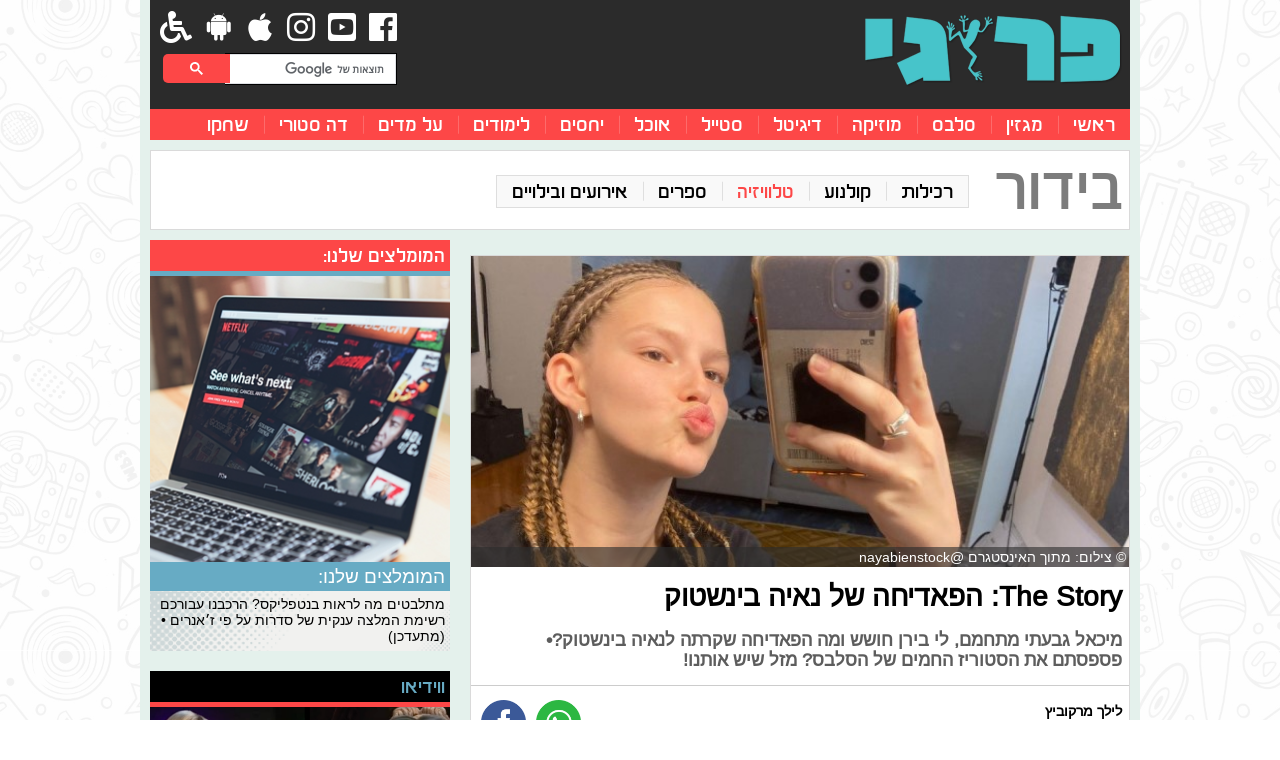

--- FILE ---
content_type: text/html; charset=UTF-8
request_url: https://www.frogi.co.il/entertainment/tv/47168
body_size: 23204
content:
<!DOCTYPE html>
<html  lang="he">

<head>
    <meta charset="UTF-8">
    <meta name="viewport"
        content="width=device-width, initial-scale=1, minimum-scale=1, maximum-scale=2, user-scalable=yes" />
    <meta http-equiv="X-UA-Compatible" content="IE=edge, chrome=1">
    <meta http-equiv="cache-control" content="max-age=0" />
    <meta http-equiv="cache-control" content="no-cache" />
    <meta http-equiv="expires" content="0" />
    <meta http-equiv="expires" content="Tue, 01 Jan 1980 1:00:00 GMT" />
    <meta http-equiv="Pragma" content="no-cache">
    
<meta name="HandheldFriendly" content="true" />
<meta name="mobile-web-app-capable" content="yes">
<meta name="apple-mobile-web-app-capable" content="yes">
<meta name="theme-color" content="#47c4ca">
<meta name="msapplication-navbutton-color" content="#47c4ca">
<meta name="apple-mobile-web-app-status-bar-style" content="black-translucent">
<meta name="apple-mobile-web-app-title" content="פרוגי">
<meta name="apple-itunes-app-internal" content="app-id=1087907081" />
<meta name="apple-itunes-app" content="app-id=1087907081" />
<meta name="google-play-app" content="app-id=com.ynet.frogi" />
<meta name="msapplication-starturl" content="/?utm_source=frogi.co.il&utm_medium=pwa%20app&utm_campaign=msapplication">

<link rel="icon" href="https://www.frogi.co.il/static/images/general/favicon.ico" />
<link rel="shortcut icon" href="https://www.frogi.co.il/static/images/general/favicon.ico" />
<link rel="apple-touch-icon" href="https://www.frogi.co.il/static/images/general/app/appicon.png" />
<link rel="apple-touch-icon-precomposed" href="https://www.frogi.co.il/static/images/general/app/appicon.png" />
<link rel="apple-touch-icon" sizes="72x72" href="https://www.frogi.co.il/static/images/general/app/72.png">
<link rel="apple-touch-icon" sizes="96x96" href="https://www.frogi.co.il/static/images/general/app/96.png">
<link rel="apple-touch-icon" sizes="128x128" href="https://www.frogi.co.il/static/images/general/app/128.png">
<link rel="apple-touch-icon" sizes="144x144" href="https://www.frogi.co.il/static/images/general/app/144.png">
<link rel="apple-touch-icon" sizes="152x152" href="https://www.frogi.co.il/static/images/general/app/152.png">
<link rel="apple-touch-icon" sizes="192x192" href="https://www.frogi.co.il/static/images/general/app/192.png">
<link rel="apple-touch-icon" sizes="384x384" href="https://www.frogi.co.il/static/images/general/app/384.png">
<link rel="apple-touch-icon" sizes="512x512" href="https://www.frogi.co.il/static/images/general/app/512.png">
<link rel="apple-touch-startup-image" href="https://www.frogi.co.il/static/images/general/app/appicon.png">
<link rel="manifest" href="https://www.frogi.co.il/manifest.json">
<link rel="manifest" href="https://www.frogi.co.il/manifest.webmanifest">
<meta name="apple-mobile-web-app-title" content="פרוגי" />
<meta name="application-name" content="פרוגי" />
<meta property="fb:page_id" content="240329786010402" />
<meta property="fb:app_id" content="2246618135401567" />
<meta name="description" content="מיכאל גבעתי מתחמם, לי בירן חושש ומה הפאדיחה שקרתה לנאיה בינשטוק?• פספסתם את הסטוריז החמים של הסלבס? מזל שיש אותנו!   ">
<meta itemprop="description" content="מיכאל גבעתי מתחמם, לי בירן חושש ומה הפאדיחה שקרתה לנאיה בינשטוק?• פספסתם את הסטוריז החמים של הסלבס? מזל שיש אותנו!   ">
<meta property="og:description" content="מיכאל גבעתי מתחמם, לי בירן חושש ומה הפאדיחה שקרתה לנאיה בינשטוק?• פספסתם את הסטוריז החמים של הסלבס? מזל שיש אותנו!   " />
<meta name="twitter:description" content="מיכאל גבעתי מתחמם, לי בירן חושש ומה הפאדיחה שקרתה לנאיה בינשטוק?• פספסתם את הסטוריז החמים של הסלבס? מזל שיש אותנו!   ">

<meta name="keywords" content="מיכאל גבעתי,לי בירן,נאיה בינשטוק,שחר חיון,דה סטורי,בר מיניאלי,טליה עובדיה,נאיה פדרמן,מיה צפיר,מרגי,שחר טבוך,THE STORY">
<meta name="robots" content="follow, index">

<meta property="og:url" content="https://www.frogi.co.il/entertainment/tv/47168" />
<link rel="alternate" media="handheld" href="https://www.frogi.co.il/entertainment/tv/47168" />
<link rel="canonical" href="https://www.frogi.co.il/entertainment/tv/47168" />

<meta property="og:title" content="בידור - The Story: הפאדיחה של נאיה בינשטוק" />
<meta name="twitter:title" content="בידור - The Story: הפאדיחה של נאיה בינשטוק">
<meta property="og:type" content="article" />
<meta property="og:site_name" content="פרוגי" />
<meta property="og:locale" content="he_IL" />
<meta itemprop="name" content="בידור - The Story: הפאדיחה של נאיה בינשטוק">

<meta property="og:image" content="https://www.frogi.co.il/picserver/s3/2022/11/24/8c1f9c4ca4238a0b937.jpg" />
<meta name="thumbnail" value="https://www.frogi.co.il/picserver/s3/2022/11/24/8c1f9c4ca4238a0b937.jpg" />
<meta itemprop="image" content="https://www.frogi.co.il/picserver/s3/2022/11/24/8c1f9c4ca4238a0b937.jpg">
<link rel="image_src" href="https://www.frogi.co.il/picserver/s3/2022/11/24/8c1f9c4ca4238a0b937.jpg" />
<meta name="twitter:image:src" content="https://www.frogi.co.il/picserver/s3/2022/11/24/8c1f9c4ca4238a0b937.jpg">

<meta name="twitter:card" content="summary_large_image">
<meta name="twitter:site" content="@frogifrogi">
<meta name="twitter:creator" content="@frogifrogi">
<meta property="article:publisher" content="פרוגי" />


<meta property="article:tag" content="מיכאל גבעתי"/><meta property="article:tag" content="לי בירן"/><meta property="article:tag" content="נאיה בינשטוק"/><meta property="article:tag" content="שחר חיון"/><meta property="article:tag" content="דה סטורי"/><meta property="article:tag" content="בר מיניאלי"/><meta property="article:tag" content="טליה עובדיה"/><meta property="article:tag" content="נאיה פדרמן"/><meta property="article:tag" content="מיה צפיר"/><meta property="article:tag" content="מרגי"/><meta property="article:tag" content="שחר טבוך"/><meta property="article:tag" content="THE STORY"/><meta name="news_keywords" content="מיכאל גבעתי,לי בירן,נאיה בינשטוק,שחר חיון,דה סטורי,בר מיניאלי,טליה עובדיה,נאיה פדרמן,מיה צפיר,מרגי,שחר טבוך,THE STORY">

<meta property="article:published_time" content="2022-11-25T12:05:00+02:00" />


<meta property="article:section" content="בידור" />
<!-- <script src="https://apis.google.com/js/platform.js"></script> --><link rel="alternate" href="https://www.frogi.co.il/rss/latest" title="RSS 2.0" />
<link rel="sitemap" href="https://www.frogi.co.il/sitemap/latest" type="application/xml" title="Sitemap" />
<link rel="alternate" href="https://www.frogi.co.il/rss/videos/latest" title="Video RSS 2.0" />
<link rel="sitemap" href="https://www.frogi.co.il/sitemap/videos/latest" type="application/xml" title="Video Sitemap" />

<link rel="alternate" href="https://www.frogi.co.il/articles/rss/entertainment" title="RSS 2.0" />
<link rel="alternate" href="https://www.frogi.co.il/articles/rss/entertainment/tv" title="RSS 2.0" />

<link rel="sitemap" href="https://www.frogi.co.il/articles/sitemap/entertainment" type="application/xml" title="Sitemap" />
<link rel="sitemap" href="https://www.frogi.co.il/articles/sitemap/entertainment/tv" type="application/xml" title="Sitemap" />
    <script>
    var dcSite = "Frogi";
    var dcPath = "5.entertainment-9.tv-47168.article";
    var dcCG = "article";
    var dcStage = "0";
    </script>
    <script>
        /* Taboola */
        window._taboola = window._taboola || [];
        _taboola.push({
            article: 'auto',            tracking: 'utm_source=Taboola_internal&utm_medium=organic'
        });

        ! function (e, f, u, i) {
            if (!document.getElementById(i)) {
                e.async = 1;
                e.src = u;
                e.id = i;
                f.parentNode.insertBefore(e, f);
            }
        }(document.createElement('script'), document.getElementsByTagName('script')[0],
            '//cdn.taboola.com/libtrc/ynet-frogi/loader.js', 'tb_loader_script');
        if(window.performance && typeof window.performance.mark == 'function') {
            window.performance.mark('tbl_ic');
        }
</script>
<script>

        /* Facebook SDK */
        window.fbAsyncInit = function () {
            FB.init({
                appId: '2246618135401567',
                xfbml: true,
                version: 'v3.2'
            });
            FB.AppEvents.logPageView();
        };

        (function (d, s, id) {
            var js, fjs = d.getElementsByTagName(s)[0];
            if (d.getElementById(id)) {
                return;
            }
            js = d.createElement(s);
            js.id = id;
            js.src =
                "https://connect.facebook.net/en_US/sdk.js#xfbml=1&version=v3.2&appId=2246618135401567&autoLogAppEvents=1";
            fjs.parentNode.insertBefore(js, fjs);
        }(document, 'script', 'facebook-jssdk'));
        ! function (f, b, e, v, n, t, s) {
            if (f.fbq) return;
            n = f.fbq = function () {
                n.callMethod ?
                    n.callMethod.apply(n, arguments) : n.queue.push(arguments)
            };
            if (!f._fbq) f._fbq = n;
            n.push = n;
            n.loaded = !0;
            n.version = '2.0';
            n.queue = [];
            t = b.createElement(e);
            t.async = !0;
            t.src = v;
            s = b.getElementsByTagName(e)[0];
            s.parentNode.insertBefore(t, s)
        }(window, document, 'script',
            'https://connect.facebook.net/en_US/fbevents.js');
        fbq('init', '445429622662071');
        fbq('track', 'PageView');
    </script>
<!-- Accessibility - qa.frogi.co.il -->
<script data-cfasync="false"> 
     window.interdeal = {
           sitekey   : "4486f76b839d96d1ab327638b37d0bbf",
           Position  : "Left",
           Menulang  : "HE",
     }
</script>
<script>
     (function(doc, head, body){
           var coreCall             = doc.createElement('script');
           coreCall.src             = 'https://js.nagich.co.il/core/1.0.2/accessibility.js';
           coreCall.defer           = true;
           coreCall.integrity       = 'sha512-3UQrLYwSDm7MbURmOiQ/uJtK9ic5mFPDf3/HS3nCWvMx6rtlnJQLcLxt0IgUzmhq8mFSpdMtB5pUFl60AHaGdA==';
           coreCall.crossOrigin     = 'anonymous';
           coreCall.setAttribute('data-cfasync', true );
           body? body.appendChild(coreCall) : head.appendChild(coreCall);
     })(document, document.head, document.body);
</script>
<script>
        !function(n,e,o,r,i){if(!e){e=e||{},window.permutive=e,e.q=[],e.config=i||{},e.config.projectId=o,e.config.apiKey=r,e.config.environment=e.config.environment||"production";for(var t=["addon","identify","track","trigger","query","segment","segments","ready","on","once","user","consent"],c=0;c<t.length;c++){var f=t[c];e[f]=function(n){return function(){var o=Array.prototype.slice.call(arguments,0);e.q.push({functionName:n,arguments:o})}}(f)}}}(document,window.permutive,"* fe68d1f7-c9f4-45b3-8905-7cda73d3fd74","d05706a6-4182-4194-bde3-242581f05ac3",{});
        window.googletag=window.googletag||{},window.googletag.cmd=window.googletag.cmd||[],window.googletag.cmd.push(function(){if(0===window.googletag.pubads().getTargeting("permutive").length){var g=window.localStorage.getItem("_pdfps");window.googletag.pubads().setTargeting("permutive",g?JSON.parse(g):[])}});
        window.addEventListener("DOMContentLoaded", function () {
        permutive.addon("web", {
        page: {
            publisher: "yediot",
            category: (function () {
                try {
                  return dcPath;
                } catch (e) {
                    return null;
                }
            })(),
            description: (function () {
                try {
                    return document.querySelectorAll('meta[name="description"]')[0].content || null;
                } catch (e) {
                    return null;
                }
            })(),
            dayofweek: (new Date).toLocaleDateString("en-us", {
                weekday: "long"
            }),
            article: {
                publishingdate: (function () {
                    try {
                        return document.querySelectorAll("meta[property='article:published_time']")[0].content
                    } catch (e) {
                        return null;
                    }
                })(),
                author: function () {
                    try {
                        return document.querySelectorAll('meta[name="vr:author"]')[0].content || null;
                    } catch (t) {
                        return null;
                    }
                }(),
                editortags: (function () {
                    try {
                        var nodes = document.querySelectorAll('meta[property="article:tag"]');
                        var keywords = [];
                        for (var i = 0; i < nodes.length; ++i) {
                            keywords = keywords.concat(nodes[i].content.split(',').map(function (k) {
                                return k.replace(/^[\s\uFEFF\xA0]+|[\s\uFEFF\xA0]+$/g, '');
                            }));
                        }
                        return keywords;
                    } catch (t) {
                        return null;
                    }
                })()
            }
        }
    })
});
</script>
    <script async src="https://cdn.permutive.com/fe68d1f7-c9f4-45b3-8905-7cda73d3fd74-web.js"></script>
	
    
<script>
        /* Exelator - eXelate - IDX */
        eval(function (p, a, c, k, e, d) {
            e = function (c) {
                return c
            };
            if (!''.replace(/^/, String)) {
                while (c--) {
                    d[c] = k[c] || c
                }
                k = [function (e) {
                    return d[e]
                }];
                e = function () {
                    return '\\w+'
                };
                c = 1
            };
            while (c--) {
                if (k[c]) {
                    p = p.replace(new RegExp('\\b' + e(c) + '\\b', 'g'), k[c])
                }
            }
            return p
        }('8 7={"6":5,"4":"3 2","1":"0"};', 9, 9,
            'Desktop|form_factor|Chrome|Google|complete_device_name|false|is_mobile|WURFL|var'.split('|'), 0, {}
        ));

        ! function (e) {
            var t, i, s, r, o, n, d = e.navigator.userAgent,
                a = e.navigator.platform;
            /MSIE/.test(d) ? (t = "Internet Explorer", /IEMobile/.test(d) && (s = 1), i = /MSIE \d+[.]\d+/.exec(d)[0].split(
                    " ")[1]) : /Chrome/.test(d) ? (/CrOS/.test(d) && (a = "CrOS"), t = "Chrome", i = /Chrome\/[\d\.]+/.exec(
                    d)[0].split("/")[1]) : /Opera/.test(d) ? (t = "Opera", (/mini/.test(d) || /Mobile/.test(d)) && (s =
                    1)) : /Android/.test(d) ? (t = "Android Webkit Browser", s = 1, r = /Android\s[\.\d]+/.exec(d)[0]) :
                /Firefox/.test(d) ? (t = "Firefox", /Fennec/.test(d) && (s = 1), i = /Firefox\/[\.\d]+/.exec(d)[0].split(
                    "/")[1]) : /Safari/.test(d) && (t = "Safari", (/iPhone/.test(d) || /iPad/.test(d) || /iPod/.test(d)) &&
                    (r = "iOS", s = 1)), i || (i = /Version\/[\.\d]+/.exec(d), i = i ? i[0].split("/")[1] :
                    /Opera\/[\.\d]+/.exec(d)[0].split("/")[1]), "MacIntel" === a || "MacPPC" === a ? (r = "Mac OS X", o =
                    /10[\.\_\d]+/.exec(d)[0], /[\_]/.test(o) && (o = o.split("_").join("."))) : "CrOS" === a ? r =
                "ChromeOS" : "Win32" === a || "Win64" == a ? (r = "Windows", n = a.replace(/[^0-9]+/, "")) : !r &&
                /Android/.test(d) ? r = "Android" : !r && /Linux/.test(a) ? r = "Linux" : !r && /Windows/.test(d) && (r =
                    "Windows"), e.ui = {
                    browser: t,
                    version: i,
                    mobile: s,
                    os: r,
                    osversion: o,
                    bit: n
                }
        }(this);

        if (!window.ui.osversion) {
            window.ui.osversion = window.ui.version;
        }

        var d = new Date();
        window.xl8_config = {
            "p": 883,
            "g": 20,
            "dataObjects": ["dcPath", "dcTags", "dcSite", "idx"],
            "cssObjects": [
                '.author',
                {
                    "selector": "meta",
                    "key": "property",
                    "value": "content"
                },
                {
                    "selector": "meta",
                    "key": "name",
                    "value": "content"
                }
            ],
        };

        ! function (e, f, u, i) {
            if (!document.getElementById(i)) {
                e.async = 1;
                e.src = u;
                e.id = i;
                f.parentNode.insertBefore(e, f);
            }
        }(document.createElement('script'), document.getElementsByTagName('script')[0],
            'https://cdn.exelator.com/build/static.min.js', 'xl8_script_id');
        window.idx = {
            'log_timestamp': ("00" + (d.getMonth() + 1)).slice(-2) + "-" + ("00" + d.getDate()).slice(-2) + "-" + d
                .getFullYear() + " " + ("00" + d.getHours()).slice(-2) + ":" + ("00" + d.getMinutes()).slice(-2) +
                ":" + ("00" + d.getSeconds()).slice(-2),
            'device_type': WURFL.form_factor,
            'device_brand': navigator.vendor,
            'device_os': window.ui.os + ' ' + window.ui.osversion,
            'device_model': WURFL.complete_device_name
        }
    </script>

<script data-cfasync='false' type='text/javascript'>
        /* FIRST IMPRESSION */
        window.apd_options = {
            'websiteId': 5372,
            'runFromFrame': false
        };
        (function () {
            var w = window.apd_options.runFromFrame ? window.top : window;
            if (window.apd_options.runFromFrame && w != window.parent) w = window.parent;
            if (w.location.hash.indexOf('apdAdmin') != -1) {
                if (typeof (Storage) !== 'undefined') {
                    w.localStorage.apdAdmin = 1;
                }
            }
            var adminMode = ((typeof (Storage) == 'undefined') || (w.localStorage.apdAdmin == 1));
            w.apd_options = window.apd_options;
            var apd = w.document.createElement('script');
            apd.type = 'text/javascript';
            apd.async = true;
            apd.src = '//' + (adminMode ? 'cdn' : 'ecdn') + '.firstimpression.io/' + (adminMode ? 'fi.js?id=' +
                window.apd_options.websiteId : 'fi_client.js');
            var s = w.document.getElementsByTagName('head')[0];
            s.appendChild(apd);
        })();
    </script>



<script async='async' src="https://pagead2.googlesyndication.com/pagead/js/adsbygoogle.js"
    data-ad-client="ca-pub-7133674577170404"></script>
<script async="async" src="https://securepubads.g.doubleclick.net/tag/js/gpt.js"></script>

<script>
window.googletag = window.googletag || {
    cmd: []
}
window.pageGoogleDFPTag = "celebrity" || "home";

googletag.cmd.push(function() {
    var screenWidth = window.document.body.clientWidth;
    var gptIsMobile = screenWidth < 1000;

    var param_dcStage = (function(name, url) {
        url = (!url ? url : window.location.href);
        name = name.replace(/[\[\]]/g, "\\$&");

        var regex = new RegExp("[?&]" + name + "(=([^&#]*)|&|#|$)");
        var results = regex.exec(url);

        if (!results) {
            return "";
        }
        if (!results[2]) {
            return "";
        }

        res = decodeURIComponent(results[2].replace(/\+/g, " "));
        return res == null ? "" : res;
    })('dcStage', window.location.href);

    var ozenMapping = googletag.sizeMapping()
        .addSize([1600, 0], [
            [120, 600],
            [160, 600],
            [300, 600]
        ])
        .addSize([1300, 0], [
            [120, 600],
            [160, 600]
        ])
        .addSize([0, 0], [])
        .build();

    var topSpotMapping = googletag.sizeMapping()
        .addSize([1000, 0], [
            [1, 1],
            [1, 2],
            [1, 3],
            [970, 90],
            [970, 250],
            [970, 350]
        ])
        .addSize([360, 0], [
            [1, 1],
            [360, 50],
            [320, 50]
        ])
        .addSize([320, 0], [
            [1, 1],
            [320, 50]
        ])
        .addSize([0, 0], [])
        .build();

    var interstitialMapping = googletag.sizeMapping()
        .addSize([1000, 0], [
            [1, 2]
        ])
        .addSize([320, 0], [
            [1, 1],
            [1, 2],
            [320, 450]
        ])
        .addSize([0, 0], [])
        .build();

    var getRealOzen = function() {
        var width = window.document.body.clientWidth;
        if (width >= 1300 && width < 1600) {
            return [
                [120, 600],
                [160, 600]
            ];
        }
        if (width >= 1600) {
            return [
                [120, 600],
                [160, 600],
                [300, 600]
            ];
        }
    }

    var getRealJumbo = function() {
        var width = window.document.body.clientWidth;
        if (width < 1000) {
            return [
                [1, 1],
                [320, 50],
                [360, 50]
            ];
        }
        return [
            [1, 1],
            [1, 2],
            [1, 3],
            [970, 90],
            [970, 250],
            [970, 350]
        ];
    }
    var getRealInterstitial = function() {
        var width = window.document.body.clientWidth;
        if (width < 1000) {
            return [
                [1, 1],
                [1, 2],
                [320, 450],
                //  [320, 480]
            ];
        }
        return [
            [1, 2]
        ];
    }

    // TOP JUMBO AND Sticky Banner
    googletag.defineSlot(
            (gptIsMobile ? '/6870/frogi/mobileweb/banner/' :
                '/6870/frogi/desktop/top/') +
            pageGoogleDFPTag,
            (gptIsMobile ? [320, 50] : [970, 90]), 'ads.top')
        .defineSizeMapping(topSpotMapping)
        .addService(googletag.pubads());

    
        googletag.defineSlot(
            (gptIsMobile ? '/6870/frogi/mobileweb/strip.content/' :
                '/6870/frogi/desktop/strip.content/') +
            pageGoogleDFPTag,
            (gptIsMobile ? ['fluid'] : ['fluid']), 'ads.strip.content.0')
        .addService(googletag.pubads());
    
    for(var i = 1; i < 4; i++) {
        googletag.defineSlot(
                (gptIsMobile ? '/6870/frogi/mobileweb/strip.content.' + i + '/' :
                    '/6870/frogi/desktop/strip.content.' + i + '/') +
                pageGoogleDFPTag,
                (gptIsMobile ? ['fluid'] : ['fluid']), 'ads.strip.content.' + i)
            .addService(googletag.pubads());
    }

    // Desktop banners only
    if (!gptIsMobile) {
        // ozen
        if (screenWidth >= 1300) {
            googletag.defineSlot('/6870/frogi/desktop/skyscraper/' + pageGoogleDFPTag, [120, 600],
                    'ads.ozen.right')
                .defineSizeMapping(ozenMapping)
                .addService(googletag.pubads());
            googletag.defineSlot('/6870/frogi/desktop/skyscraper_left/' + pageGoogleDFPTag, [120, 600],
                    'ads.ozen.left')
                .defineSizeMapping(ozenMapping)
                .addService(googletag.pubads());
        }

        // longbox
        googletag.defineSlot(
            '/6870/frogi/desktop/longbox/' + pageGoogleDFPTag, [
                [300, 600],
                [300, 250]
            ], 'ads.300x250.1').addService(googletag.pubads());

        // box 1
        googletag.defineSlot(
            '/6870/frogi/desktop/box.1/' + pageGoogleDFPTag,
            [
                [300, 600],
                [300, 250]
            ], 'ads.300x250.2').addService(googletag.pubads());

        // box 2
        googletag.defineSlot(
            '/6870/frogi/desktop/box.2/' + pageGoogleDFPTag,
            [
                [300, 600],
                [300, 250]
            ], 'ads.300x250.3').addService(googletag.pubads());

        // box 3
        googletag.defineSlot(
            '/6870/frogi/desktop/box.3/' + pageGoogleDFPTag,
            [
                [300, 600],
                [300, 250]
            ], 'ads.300x250.4').addService(googletag.pubads());
    }

    // Mobile banners only
    if (gptIsMobile) {
        // if(pageGoogleDFPTag.indexOf("home") > -1) {
            var pageGoogleDFPTagInterstitial = (pageGoogleDFPTag.indexOf("home") == -1 ? "_inner" : "");
            googletag.defineSlot('/6870/frogi/' + (gptIsMobile ? "mobileweb" : "desktop") + '/interstitial' +
                    pageGoogleDFPTagInterstitial + '/' + pageGoogleDFPTag, [
                        getRealInterstitial()
                    ], 'ads.newmaavaron')
                .defineSizeMapping(interstitialMapping)
                .addService(googletag.pubads());
        // }
    }

    googletag.pubads().setTargeting('dcStage', [param_dcStage]);
    googletag.pubads().setTargeting('ynch', dcPath);
    googletag.pubads().setTargeting('Yncd', dcPath);
    googletag.pubads().setTargeting('dcPath', dcPath);
    googletag.pubads().enableSingleRequest();
    googletag.pubads().collapseEmptyDivs();
    googletag.pubads().enableLazyLoad();
    googletag.enableServices();

    (function() {
        window.setInterval(function() {
            googletag.pubads().refresh();
        }, 210000);
    })();

    var observeDOM = (function() {
        var MutationObserver = window.MutationObserver || window.WebKitMutationObserver;
        return function(obj, callback) {
            if (!obj || !obj.nodeType === 1) return; // validation

            if (MutationObserver) {
                // define a new observer
                var obs = new MutationObserver(function(mutations, observer) {
                    callback(mutations);
                })
                // have the observer observe foo for changes in children
                obs.observe(obj, {
                    childList: true,
                    subtree: true
                });
            } else if (window.addEventListener) {
                obj.addEventListener('DOMNodeInserted', callback, false);
                obj.addEventListener('DOMNodeRemoved', callback, false);
            }
        }
    })();

    googletag.pubads().addEventListener('slotRenderEnded', function(event) {
        var width = window.document.body.clientWidth;
        if (event.slot.getAdUnitPath().indexOf("mobileweb/interstitial") > -1) {
            var closeButtonTrans = window.document.querySelector("#close_trans");
            var el = window.document.getElementById(event.slot.getSlotElementId());
            var redHeader = window.document.querySelector("#redheader");
            var close_pos = ["left", "right"];

            if (redHeader)
                el.parentElement.style.marginTop = redHeader.clientHeight + "px";

            if (el.style.display == "none") {
                el.parentElement.style.display = "none";
                return;
            }

            observeDOM(el, function(m) {
                m.forEach(record => {
                    if (record.target.innerHTML == "") {
                        closeButtonTrans.classList.remove("show");
                        if (redHeader)
                            el.parentElement.style.marginTop = 0 + "px";
                    }
                })
            });

            closeButtonTrans.classList.add(close_pos[Math.floor((Math.random() * 2) + 1) - 1]);
            closeButtonTrans.classList.add("show");
            closeButtonTrans.addEventListener("click", function() {
                closeButtonTrans.classList.remove("show");
                el.parentElement.style.display = "none";

                googletag.destroySlots([event.slot.getAdUnitPath()]);
                
                if (redHeader)
                    window.document.querySelector(".boundtop").style.marginTop =
                    redHeader.clientHeight + "px";
            })
        }
    });
});
</script>
<script>
/**
 * BROWSI HEADER BIDDING
 */
window.bpd = window.bpd || {
    que: []
}

var displayWithCallback = function(adId) {
            googletag.cmd.push(function() {
                googletag.display(adId);
            });
    // googletag.cmd.push(function() {
    //             googletag.display(adId);
    //         });
    // bpd.que.push(function() {
    //     bpd.displayAd(adId);
    // });
    // var clientTimeout = 7;
    // setTimeout(function() {
    //     if (!bpd && !bpd.active || !bpd.displayedAds || bpd.displayedAds.indexOf(adId) === -1) {
    //         googletag.cmd.push(function() {
    //             googletag.display(adId);
    //         });
    //     }
    // }, clientTimeout * 1000);
}
</script>
<script type="application/ld+json">
        {
            "@context": "https://schema.org",
            "@type": "Organization",
            "name": "פרוגי",
            "url": "https://www.frogi.co.il/",
            "logo": "https://www.frogi.co.il/static/images/general/logo.png",
            "sameAs": [
                "https://www.facebook.com/frogiclub",
                "https://instagram.com/frogifrogi",
                "https://www.youtube.com/user/FrogiOfficial",
                "https://he.wikipedia.org/wiki/%D7%A4%D7%A8%D7%95%D7%92%D7%99"
            ],
            "contactPoint": [{
                "@type": "ContactPoint",
                "telephone": "+972-3-6929695",
                "contactType": "sales"
            }, {
                "@type": "ContactPoint",
                "telephone": "+972-3-6932424",
                "contactType": "customer service"
            }]
        }
    </script>
    



	<!-- <link rel="amphtml" href="https://www.frogi.co.il/entertainment/tv/amp/47168"> -->
	<script>
	window.dataLayer = window.dataLayer ? window.dataLayer : [];
	window.dataLayer = [{"articleID":"47168","datePublished":"2022-11-25 12:05:00","dateModified":"2022-11-25 12:05:00","author":"\u05dc\u05d9\u05dc\u05da \u05de\u05e8\u05e7\u05d5\u05d1\u05d9\u05e5","keywords":"\u05de\u05d9\u05db\u05d0\u05dc \u05d2\u05d1\u05e2\u05ea\u05d9,\u05dc\u05d9 \u05d1\u05d9\u05e8\u05df,\u05e0\u05d0\u05d9\u05d4 \u05d1\u05d9\u05e0\u05e9\u05d8\u05d5\u05e7,\u05e9\u05d7\u05e8 \u05d7\u05d9\u05d5\u05df,\u05d3\u05d4 \u05e1\u05d8\u05d5\u05e8\u05d9,\u05d1\u05e8 \u05de\u05d9\u05e0\u05d9\u05d0\u05dc\u05d9,\u05d8\u05dc\u05d9\u05d4 \u05e2\u05d5\u05d1\u05d3\u05d9\u05d4,\u05e0\u05d0\u05d9\u05d4 \u05e4\u05d3\u05e8\u05de\u05df,\u05de\u05d9\u05d4 \u05e6\u05e4\u05d9\u05e8,\u05de\u05e8\u05d2\u05d9,\u05e9\u05d7\u05e8 \u05d8\u05d1\u05d5\u05da,THE STORY"}];
</script> <script type="application/ld+json">
    {
      "@context": "https://schema.org",
      "@type": "BreadcrumbList",
      "itemListElement": [
	  {
        "@type": "ListItem",
        "position": 1,
        "name": "פרוגי",
        "item": "https://www.frogi.co.il/"
      },
	  {
        "@type": "ListItem",
        "position": 2,
        "name": "בידור",
        "item": "https://www.frogi.co.il/entertainment"
      }
	  	  ,{
        "@type": "ListItem",
        "position": 3,
        "name": "טלוויזיה",
        "item": "https://www.frogi.co.il/entertainment/tv"
      }
	  ,
	  {
        "@type": "ListItem",
        "position": "4",
        "name": "The Story: הפאדיחה של נאיה בינשטוק",
        "item": "https://www.frogi.co.il/entertainment/tv/47168"
      }
	  ]
    }
	</script>
<script type="application/ld+json">
{
	"@context": "https://schema.org",
	"@type": "NewsArticle",
	"name": "The Story: הפאדיחה של נאיה בינשטוק",
	"headline": "The Story: הפאדיחה של נאיה בינשטוק",
	"url": "https://www.frogi.co.il/entertainment/tv/47168",
	"thumbnailUrl": "https://www.frogi.co.il/picserver/s3/2022/11/24/8c1f9c4ca4238a0b937.jpg",
	"articleSection": "בידור",
	"description": "מיכאל גבעתי מתחמם, לי בירן חושש ומה הפאדיחה שקרתה לנאיה בינשטוק?• פספסתם את הסטוריז החמים של הסלבס? מזל שיש אותנו!   ",
	"image": {
		"@type": "ImageObject",
		"url" : "https://www.frogi.co.il/picserver/s3/2022/11/24/8c1f9c4ca4238a0b937.jpg",
		"width" : "640",
		"height" : "300"
	},
	"creator": [
		"לילך מרקוביץ"],
	"author": {
		"@type": "Person",
		"name" : "לילך מרקוביץ"
	},
	"datePublished" : "2022-11-25T12:05:00+02:00",
	"dateModified" : "2022-11-25T12:05:00+02:00",
	"mainEntityOfPage":{
        "@type": "WebPage",
        "@id": "https://www.frogi.co.il/entertainment/tv/47168"
      },
	"keywords": [
	"מיכאל גבעתי","לי בירן","נאיה בינשטוק","שחר חיון","דה סטורי","בר מיניאלי","טליה עובדיה","נאיה פדרמן","מיה צפיר","מרגי","שחר טבוך","THE STORY"	],
	"publisher": {
		"@type": "Organization",
		"name": "פרוגי",
		"logo":	{
			"@type": "ImageObject",
			"url" : "https://www.frogi.co.il/static/images/general/logo.png",
			"width" : "265",
			"height" : "80"
		}
	}
}
</script>
<script>
        (function (w, d, s, l, i) {
            w[l] = w[l] || [];
            w[l].push({
                'gtm.start': new Date().getTime(),
                event: 'gtm.js'
            });
            var f = d.getElementsByTagName(s)[0],

                j = d.createElement(s),
                dl = l != 'dataLayer' ? '&l=' + l : '';
            j.async = true;
            j.src = 'https://www.googletagmanager.com/gtm.js?id=' + i + dl;
            f.parentNode.insertBefore(j, f);
        })(window, document, 'script', 'dataLayer', 'GTM-WJNV476');
        </script>

    <link rel="stylesheet" href="https://www.frogi.co.il/static/css/main.min.css?v=1.2.37"
        media="all" />
        
<link rel="stylesheet" href="https://www.frogi.co.il/static/css/article.min.css?v=1.2.37" media="all"  />
<link rel="stylesheet" href="https://www.frogi.co.il/static/css/video.min.css?v=1.2.37" media="all"  />
    <link rel="stylesheet"
        href="https://www.frogi.co.il/static/css/fonts/fontawsome/5.0.6/css/fontawesome-all.min.css"
        media="all" />



    <title>פרוגי - בידור - The Story: הפאדיחה של נאיה בינשטוק</title>
    </head>

<body>
        <div id="fb-root"></div>
    <script src="https://middycdn-a.akamaihd.net/bootstrap/bootstrap.js" id="browsi-tag" data-pubKey="ynet"
        data-siteKey="frogi"></script>

    <noscript><img height="1" width="1" style="display:none"
            src="https://www.facebook.com/tr?id=445429622662071&ev=PageView&noscript=1" /></noscript>
    <noscript><iframe src="https://www.googletagmanager.com/ns.html?id=GTM-WJNV476" height="0" width="0"
            style="display:none;visibility:hidden"></iframe></noscript>

    <div id="ads.ozen.right" class="adbox ozen right">
        <script>
        if(window.document.body.clientWidth >= 1300) {
                displayWithCallback("ads.ozen.right");
            // googletag.cmd.push(function() {
            //     googletag.display("ads.ozen.right");
            // });
        }
        </script>
    </div>
    <div id="ads.ozen.left" class="adbbox ozen left">
        <script>
        if(window.document.body.clientWidth >= 1300) {
                displayWithCallback("ads.ozen.left");
            // googletag.cmd.push(function() {
            //     googletag.display("ads.ozen.left");
            // });
        }
        </script>
    </div>
    <div class="boundaries">
        <header>
    <div id="header">
        <div class="padding">
            <div class="container">
                <div class="share">
                    <div class="header-button bell push-btn-mobile disabled">
                        <div class="bell"></div>
                    </div>
                    <div class="header-button whatsapp">
                        <i class="fab fa-whatsapp"></i>
                    </div>
                </div>
                <div class="publisher">
                    <a href="https://www.frogi.co.il/" title="לוגו אתר פרוגי"  name="לוגו אתר פרוגי" target="_self">
                        <div class="logo"></div>
                    </a>
                </div>
                <div class="header-buttons-left">
                    <div class="header-button negishut">
                    <i class="fas fa-wheelchair" aria-hidden="true"></i>
                    </div>
                    <div class="header-button togglemenu">
                        <div class="line"></div>
                    </div>
                </div>
                <div class="social">
                    <div class="media">
                        <div class="negishut">
                            <i class="fas fa-wheelchair fa-2x" aria-hidden="true"></i>
                        </div>
                        <div class="android">
                            <i class="fab fa-android fa-2x" aria-hidden="true"></i>
                        </div>
                        <div class="iphone">
                            <i class="fab fa-apple fa-2x" aria-hidden="true"></i>
                        </div>
                        <div class="instagram">
                            <i class="fab fa-instagram fa-2x" aria-hidden="true"></i>
                        </div>
                        <div class="youtube">
                            <i class="fab fa-youtube-square fa-2x" aria-hidden="true"></i>
                        </div>
                        <div class="facebook">
                            <i class="fab fa-facebook fa-2x" aria-hidden="true"></i>
                        </div>
                    </div>
                    <div class="google-search">
                        <script async src='https://cse.google.com/cse.js?cx=partner-pub-7133674577170404:7788201316'></script>
                        <div class="gcse-searchbox-only"></div>
                    </div>
                </div>
            </div>
        </div>
        <div class="menu">
            <div class="fade"></div>
            <ul id="navmenubar">
                <li class="frogi">
                    <a href="https://www.frogi.co.il/" title="לוגו אתר פרוגי" name="לוגו אתר פרוגי" target="_self">
                        <div class="logo" data-alt="Main"></div>
                    </a>
                </li>
                                <li
                    class=" noscroll">
                    <a data-alt="Main" href="https://www.frogi.co.il/" title="תפריט ראשי - ראשי" name="תפריט ראשי - ראשי" target="_self">
                        ראשי                <li
                    class=" ">
                    <a data-alt="Magazine" href="https://www.frogi.co.il/news" title="תפריט ראשי - מגזין" name="תפריט ראשי - מגזין" target="_self">
                        מגזין                <li
                    class=" ">
                    <a data-alt="Celebs" href="https://www.frogi.co.il/entertainment" title="תפריט ראשי - סלבס" name="תפריט ראשי - סלבס" target="_self">
                        סלבס                <li
                    class=" ">
                    <a data-alt="Music" href="https://www.frogi.co.il/music" title="תפריט ראשי - מוזיקה" name="תפריט ראשי - מוזיקה" target="_self">
                        מוזיקה                <li
                    class=" ">
                    <a data-alt="Digital" href="https://www.frogi.co.il/digital" title="תפריט ראשי - דיגיטל" name="תפריט ראשי - דיגיטל" target="_self">
                        דיגיטל                <li
                    class=" ">
                    <a data-alt="Fashion" href="https://www.frogi.co.il/fashion" title="תפריט ראשי - סטייל" name="תפריט ראשי - סטייל" target="_self">
                        סטייל                <li
                    class=" ">
                    <a data-alt="Food" href="https://www.frogi.co.il/food" title="תפריט ראשי - אוכל" name="תפריט ראשי - אוכל" target="_self">
                        אוכל                <li
                    class=" ">
                    <a data-alt="Relationships" href="https://www.frogi.co.il/relationships" title="תפריט ראשי - יחסים" name="תפריט ראשי - יחסים" target="_self">
                        יחסים                <li
                    class=" noscroll">
                    <a data-alt="Limudim" href="https://www.frogi.co.il/limudim" title="תפריט ראשי - לימודים" name="תפריט ראשי - לימודים" target="_self">
                        לימודים                <li
                    class=" ">
                    <a data-alt="Army" href="https://www.frogi.co.il/army" title="תפריט ראשי - על מדים" name="תפריט ראשי - על מדים" target="_self">
                        על מדים                <li
                    class=" ">
                    <a data-alt="The Story" href="https://www.frogi.co.il/articles/tags/the+story" title="תפריט ראשי - דה סטורי" name="תפריט ראשי - דה סטורי" target="_self">
                        דה סטורי                <li
                    class=" ">
                    <a data-alt="Play" href="https://www.frogi.co.il/articles/tags/שחקו" title="תפריט ראשי - שחקו" name="תפריט ראשי - שחקו" target="_self">
                        שחקו                    </a>
                </li>
                            </ul>
                </div>
    </div>
    <div class="virtualHeight"></div>
    <div class="newmaavaron">
        <div id="ads.newmaavaron" class="interstion">
            <script>
            if(window.document.body.clientWidth < 1000) {
            // displayWithCallback("ads.newmaavaron");
                googletag.cmd.push(function() {
                    googletag.display("ads.newmaavaron");
                });
            }
            </script>
        </div>
        <div class="close_trans" id="close_trans"></div>
    </div>
</header>        <!-- <section class="section section-apstermobile">
            <div class="apester-strip" data-channel-tokens="5b17c6e992a2f24806d11c69"></div>
        </section> -->
        <div id="ads.top" class="adbox topbox">
            <script>
            displayWithCallback("ads.top");
            // googletag.cmd.push(function() {
            //     googletag.display("ads.top");
            // });
            </script>
        </div>
        
<nav id="redheader">
    <div class="padding">
        <div class="container">
            <div class="right">
                <a class="" href="https://www.frogi.co.il/entertainment/"
                    title="תפריט בידור"
                    name="בידור" target="_self">
                    <h1>בידור</h1>
                </a>
            </div>
                <style>
            @media only screen and (max-width: 1023px) {
        .custom-width {
            width: 121.09375vw;            }
        }
        </style>
            <div class="left">
                <menu class="scrolled">
                    <ul class="custom-width" id="submenus-navbar">
                        
                        <li class=""><a
                                href="https://www.frogi.co.il/entertainment/gossip"
                                title="תפריט רכילות"
                                name="רכילות" target="_self">
                                רכילות                            </a></li>
                        
                        <li class=""><a
                                href="https://www.frogi.co.il/entertainment/cinema"
                                title="תפריט קולנוע"
                                name="קולנוע" target="_self">
                                קולנוע                            </a></li>
                        
                        <li class="active"><a
                                href="https://www.frogi.co.il/entertainment/tv"
                                title="תפריט טלוויזיה"
                                name="טלוויזיה" target="_self">
                                טלוויזיה                            </a></li>
                        
                        <li class=""><a
                                href="https://www.frogi.co.il/entertainment/books"
                                title="תפריט ספרים"
                                name="ספרים" target="_self">
                                ספרים                            </a></li>
                        
                        <li class=""><a
                                href="https://www.frogi.co.il/entertainment/events"
                                title="תפריט אירועים ובילויים"
                                name="אירועים ובילויים" target="_self">
                                אירועים ובילויים                            </a></li>
                                            </ul>
                </menu>
            </div>
            <script>
                (function(){
                    var _isMobile = function ismob() {
                        return /(android|bb\d+|meego).+mobile|avantgo|bada\/|blackberry|blazer|compal|elaine|fennec|hiptop|iemobile|ip(hone|od)|ipad|iris|kindle|Android|Silk|lge |maemo|midp|mmp|netfront|opera m(ob|in)i|palm( os)?|phone|p(ixi|re)\/|plucker|pocket|psp|series(4|6)0|symbian|treo|up\.(browser|link)|vodafone|wap|windows (ce|phone)|xda|xiino/i.test(navigator.userAgent) ||
                        /1207|6310|6590|3gso|4thp|50[1-6]i|770s|802s|a wa|abac|ac(er|oo|s\-)|ai(ko|rn)|al(av|ca|co)|amoi|an(ex|ny|yw)|aptu|ar(ch|go)|as(te|us)|attw|au(di|\-m|r |s )|avan|be(ck|ll|nq)|bi(lb|rd)|bl(ac|az)|br(e|v)w|bumb|bw\-(n|u)|c55\/|capi|ccwa|cdm\-|cell|chtm|cldc|cmd\-|co(mp|nd)|craw|da(it|ll|ng)|dbte|dc\-s|devi|dica|dmob|do(c|p)o|ds(12|\-d)|el(49|ai)|em(l2|ul)|er(ic|k0)|esl8|ez([4-7]0|os|wa|ze)|fetc|fly(\-|_)|g1 u|g560|gene|gf\-5|g\-mo|go(\.w|od)|gr(ad|un)|haie|hcit|hd\-(m|p|t)|hei\-|hi(pt|ta)|hp( i|ip)|hs\-c|ht(c(\-| |_|a|g|p|s|t)|tp)|hu(aw|tc)|i\-(20|go|ma)|i230|iac( |\-|\/)|ibro|idea|ig01|ikom|im1k|inno|ipaq|iris|ja(t|v)a|jbro|jemu|jigs|kddi|keji|kgt( |\/)|klon|kpt |kwc\-|kyo(c|k)|le(no|xi)|lg( g|\/(k|l|u)|50|54|\-[a-w])|libw|lynx|m1\-w|m3ga|m50\/|ma(te|ui|xo)|mc(01|21|ca)|m\-cr|me(rc|ri)|mi(o8|oa|ts)|mmef|mo(01|02|bi|de|do|t(\-| |o|v)|zz)|mt(50|p1|v )|mwbp|mywa|n10[0-2]|n20[2-3]|n30(0|2)|n50(0|2|5)|n7(0(0|1)|10)|ne((c|m)\-|on|tf|wf|wg|wt)|nok(6|i)|nzph|o2im|op(ti|wv)|oran|owg1|p800|pan(a|d|t)|pdxg|pg(13|\-([1-8]|c))|phil|pire|pl(ay|uc)|pn\-2|po(ck|rt|se)|prox|psio|pt\-g|qa\-a|qc(07|12|21|32|60|\-[2-7]|i\-)|qtek|r380|r600|raks|rim9|ro(ve|zo)|s55\/|sa(ge|ma|mm|ms|ny|va)|sc(01|h\-|oo|p\-)|sdk\/|se(c(\-|0|1)|47|mc|nd|ri)|sgh\-|shar|sie(\-|m)|sk\-0|sl(45|id)|sm(al|ar|b3|it|t5)|so(ft|ny)|sp(01|h\-|v\-|v )|sy(01|mb)|t2(18|50)|t6(00|10|18)|ta(gt|lk)|tcl\-|tdg\-|tel(i|m)|tim\-|t\-mo|to(pl|sh)|ts(70|m\-|m3|m5)|tx\-9|up(\.b|g1|si)|utst|v400|v750|veri|vi(rg|te)|vk(40|5[0-3]|\-v)|vm40|voda|vulc|vx(52|53|60|61|70|80|81|83|85|98)|w3c(\-| )|webc|whit|wi(g |nc|nw)|wmlb|wonu|x700|yas\-|your|zeto|zte\-/i.test(navigator.userAgent.substr(0, 4));
                    }
                    
                    if(_isMobile()) {
                        var menu = window.document.getElementById("submenus-navbar");
                        if(menu
                        && menu.querySelector(".active")) {
                            var activeMenuItem = menu.querySelector(".active");
                                activeMenuItem.scrollIntoView({
                                    inline: "end",
                                    block: "end",
                                    behavior: "smooth"
                                });
                            if(!activeMenuItem.previousElementSibling) {
                                activeMenuItem.scrollIntoView({
                                    inline: "nearest",
                                    block: "nearest",
                                    behavior: "smooth"
                                });
                            }
                            if(!activeMenuItem.nextElementSibling) {
                                window.setTimeout(function() {
                                    menu.parentElement.scrollLeft = 0;
                                }, 150)
                            }
                        }
                        try {
                            menu.style.width = (Array.from(menu.querySelectorAll("li")).reduce((current, menuItem) => current + menuItem.clientWidth, 0) + 50) + "px";
                        } catch(e) {}
                    }
                })();
                </script>
                    </div>
    </div>
</nav>
<nav>
    <div class="padding">
        <div class="container taboola-container">
            <div id="taboola-descender-thumbnails"></div>
            <script>
            window._taboola = window._taboola || [];
            _taboola.push({
                mode: 'thumbnails-a',
                container: 'taboola-descender-thumbnails',
                placement: 'Descender Thumbnails',
                target_type: 'mix'
            });
            </script>
        </div>
    </div>
</nav>                <main class="main-content   hide-aside">
            
<section  class="section section-content articles articles-settings  articles_deprecated_-loadmore boundtop blackheader" data-changehistory="true"
    data-path="/articles/readmore/">
            <div class="newsfeed">
        <script data-cfasync="false" async>
        var truvidScript = document.createElement('script');
        truvidScript.async = true;
        truvidScript.setAttribute('data-cfasync', 'false');
        truvidScript.type = 'text/javascript';
        truvidScript.src = '//stg.truvidplayer.com/index.php?sub_user_id=741&widget_id=3121&playlist_id=2244&m=a&cb=' +
            (Math.random() * 10000000000000000);
        var currentScript = document.currentScript || document.scripts[document.scripts.length - 1];
        currentScript.parentNode.insertBefore(truvidScript, currentScript.nextSibling);
        </script>
    </div>
    <article id="article_47168" data-pageuri="/entertainment/tv/47168"
        data-pagetitle="פרוגי - בידור - The Story: הפאדיחה של נאיה בינשטוק">
        <div class="wrapper-bg">
                        <div class="headimage" style="background-image: url('https://www.frogi.co.il/picserver/s3/2022/11/24/8c1f9c4ca4238a0b937.jpg');">
                <img src="https://www.frogi.co.il/picserver/s3/2022/11/24/8c1f9c4ca4238a0b937.jpg"
                    alt="The Story: הפאדיחה של נאיה בינשטוק. מתוך האינסטגרם @nayabienstock"
                    title="מתוך האינסטגרם @nayabienstock" />
                                <div class="copyright">
                    &copy;
                    צילום: מתוך האינסטגרם @nayabienstock                </div>
                            </div>
                        <div class="headline">
                <h2 class="head">
                    The Story: הפאדיחה של נאיה בינשטוק                </h2>
                <h3 class="desc">
                    מיכאל גבעתי מתחמם, לי בירן חושש ומה הפאדיחה שקרתה לנאיה בינשטוק?• פספסתם את הסטוריז החמים של הסלבס? מזל שיש אותנו!                   </h3>
                <div class="bio">
                    <div class="metadata">
                        <div class="author">
                            <a href="https://www.frogi.co.il/articles/author/%D7%9C%D7%99%D7%9C%D7%9A+%D7%9E%D7%A8%D7%A7%D7%95%D7%91%D7%99%D7%A5" title="לילך מרקוביץ" target="_self">לילך מרקוביץ</a>                        </div>
                        <div class="date">
                            פרסום ראשון: 25/11/2022, 12:05                        </div>
                    </div>
                    <div class="in-share share" data-gapos="Share - Article Top" data-url="https://www.frogi.co.il/entertainment/tv/47168">
                        <div class="bell push-btn-desktop disabled">
                            <div class="bell-text">עשו סאב</div>
                            <div class="bell-icon"></div>
                        </div>
                        <div class="whatsapp"></div>
                        <div class="facebook"></div>
                        <div class="mailto"></div>
                    </div>
                </div>
            </div>
            <div class="content"> <!-- arttrack-->
                                        <p>עוד בערוץ הבידור של פרוגי:</p>
<ul style="list-style-type: undefined;">
<li><a href="https://www.frogi.co.il/entertainment/gossip/47167" target="_self">נושא הפסטיגל הבא נחשף?</a></li>
<li><a href="https://www.frogi.co.il/entertainment/cinema/47160" target="_self">מכושפת 2: האם הקסם נשאר אחרי 15 שנה?</a></li>
<li><a href="https://www.frogi.co.il/entertainment/tv/47157" target="_self">כבוד השופט: הסדרות המשפטיות המרתקות ביותר</a></li>
</ul>
<div class="videocontainer"><iframe allow="autoplay; fullscreen; accelerometer; autoplay; encrypted-media; gyroscope; picture-in-picture" allowFullScreen webkitallowFullScreen mozallowFullScreen scrolling="no" frameborder="0" src="https://www.youtube.com/embed/WaiblEQyDpg" width="640" height="360" frameborder="0" scrolling="no" allowfullscreen="allowfullscreen"></iframe>
<div class="descrow">
<div class="left">
<div class="fb">&nbsp;</div>
</div>
</div>
</div>                        <div class="comp share">
            <div class="comp-content share" data-gapos="Share - Article Bottom" data-url="https://www.frogi.co.il/entertainment/tv/47168">
                <div class="whatsapp"></div>
                <div class="telegram"></div>
                <div class="messenger"></div>
                <div class="facebook"></div>
                        <div class="mailto"></div>
                <div class="sharetools"></div>
            </div>
        </div>
        
            <div class="comp tags">
            <div class="article-comp-headline">
                תגיות
            </div>
            <div class="comp-content">
                <a href="https://www.frogi.co.il/articles/tags/%D7%9E%D7%99%D7%9B%D7%90%D7%9C+%D7%92%D7%91%D7%A2%D7%AA%D7%99" title="מיכאל גבעתי" name="מיכאל גבעתי" target="_self">מיכאל גבעתי</a><a href="https://www.frogi.co.il/articles/tags/%D7%9C%D7%99+%D7%91%D7%99%D7%A8%D7%9F" title="לי בירן" name="לי בירן" target="_self">לי בירן</a><a href="https://www.frogi.co.il/articles/tags/%D7%A0%D7%90%D7%99%D7%94+%D7%91%D7%99%D7%A0%D7%A9%D7%98%D7%95%D7%A7" title="נאיה בינשטוק" name="נאיה בינשטוק" target="_self">נאיה בינשטוק</a><a href="https://www.frogi.co.il/articles/tags/%D7%A9%D7%97%D7%A8+%D7%97%D7%99%D7%95%D7%9F" title="שחר חיון" name="שחר חיון" target="_self">שחר חיון</a><a href="https://www.frogi.co.il/articles/tags/%D7%93%D7%94+%D7%A1%D7%98%D7%95%D7%A8%D7%99" title="דה סטורי" name="דה סטורי" target="_self">דה סטורי</a><a href="https://www.frogi.co.il/articles/tags/%D7%91%D7%A8+%D7%9E%D7%99%D7%A0%D7%99%D7%90%D7%9C%D7%99" title="בר מיניאלי" name="בר מיניאלי" target="_self">בר מיניאלי</a><a href="https://www.frogi.co.il/articles/tags/%D7%98%D7%9C%D7%99%D7%94+%D7%A2%D7%95%D7%91%D7%93%D7%99%D7%94" title="טליה עובדיה" name="טליה עובדיה" target="_self">טליה עובדיה</a><a href="https://www.frogi.co.il/articles/tags/%D7%A0%D7%90%D7%99%D7%94+%D7%A4%D7%93%D7%A8%D7%9E%D7%9F" title="נאיה פדרמן" name="נאיה פדרמן" target="_self">נאיה פדרמן</a><a href="https://www.frogi.co.il/articles/tags/%D7%9E%D7%99%D7%94+%D7%A6%D7%A4%D7%99%D7%A8" title="מיה צפיר" name="מיה צפיר" target="_self">מיה צפיר</a><a href="https://www.frogi.co.il/articles/tags/%D7%9E%D7%A8%D7%92%D7%99" title="מרגי" name="מרגי" target="_self">מרגי</a><a href="https://www.frogi.co.il/articles/tags/%D7%A9%D7%97%D7%A8+%D7%98%D7%91%D7%95%D7%9A" title="שחר טבוך" name="שחר טבוך" target="_self">שחר טבוך</a><a href="https://www.frogi.co.il/articles/tags/THE+STORY" title="THE STORY" name="THE STORY" target="_self">THE STORY</a>            </div>
        </div>
                    </div>
        </div>
        
            <div class="comp-row spaceable">
    </div>
        <div class="comp taboola">
            <div id="taboola-below-article-thumbnails-47168"></div>
            <script>
            window._taboola = window._taboola || [];
            _taboola.push({
                mode: 'alternating-thumbnails-a',
                container: 'taboola-below-article-thumbnails-47168',
                placement: 'Below Article Thumbnails',
                target_type: 'mix'
            });
            </script>
        </div>
        <div class="comp comments">
        <a name="comments_47168"></a>
        <div class="article-comp-headline">
            תגובות
        </div>
        <script async data-spotim-module="spotim-launcher" data-messages-count="1" src="https://launcher.spot.im/spot/sp_YlifE0uy"  data-social-reviews="false" data-post-url="https://www.frogi.co.il/entertainment/tv/47168" data-post-id="47168"></script>
    </div>
        </article>
    <section class="section section-vodcomp wide">
    <div class="vodcomp-headline">
        <a href="https://www.frogi.co.il/videos" title="ווידיאו" target="_self">ווידיאו</a>
    </div>
    <div class="videos">
        <div class="smalls">
                        <a href="https://www.frogi.co.il/videos/bidur/cinema/12556"
            title="מאחורי הקלעים: טירה רדופה"
            name="מאחורי הקלעים: טירה רדופה" target="_self">
                <div class="item">
                    <div class="image lazy-background" data-src="https://www.frogi.co.il/picserver/s3/2023/07/25/e9f0ac4ca4238a0b964.png"
                        title="">
                    </div>
                    <div class="desc">מאחורי הקלעים: טירה רדופה</div>
                </div>
            </a>
                        <a href="https://www.frogi.co.il/videos/bidur/tv/12555"
            title="חיית החושך - בעקבות הסיפורים הקסומים"
            name="חיית החושך - בעקבות הסיפורים הקסומים" target="_self">
                <div class="item">
                    <div class="image lazy-background" data-src="https://www.frogi.co.il/picserver/s3/2023/04/24/27f84cfcd208495d596.jpeg"
                        title="">
                    </div>
                    <div class="desc">חיית החושך - בעקבות הסיפורים הקסומים</div>
                </div>
            </a>
                        <a href="https://www.frogi.co.il/videos/bidur/tv/12554"
            title="טליה עובדיה - מעלים זיכרון"
            name="טליה עובדיה - מעלים זיכרון" target="_self">
                <div class="item">
                    <div class="image lazy-background" data-src="https://www.frogi.co.il/picserver/s3/2023/04/17/aa45dc4ca4238a0b979.png"
                        title="">
                    </div>
                    <div class="desc">טליה עובדיה - מעלים זיכרון</div>
                </div>
            </a>
                        <a href="https://www.frogi.co.il/videos/bidur/tv/12553"
            title="עומר נודלמן - מעלים זיכרון"
            name="עומר נודלמן - מעלים זיכרון" target="_self">
                <div class="item">
                    <div class="image lazy-background" data-src="https://www.frogi.co.il/picserver/s3/2023/04/17/38225cfcd208495d580.png"
                        title="">
                    </div>
                    <div class="desc">עומר נודלמן - מעלים זיכרון</div>
                </div>
            </a>
                    </div>
        <div class="big">
                        <a href="https://www.frogi.co.il/videos/bidur/tv/12552"
            title="טיילור מלכוב - מעלים זיכרון"
            name="טיילור מלכוב - מעלים זיכרון" target="_self">
                <div class="item">
                    <div class="image lazy-background" data-src="https://www.frogi.co.il/picserver/s3/2023/04/17/99197c4ca4238a0b958.jpeg" 
                        title=" Meta ולתת">
                    </div>
                    <div class="desc">טיילור מלכוב - מעלים זיכרון</div>
                </div>
            </a>
                    </div>
    </div>
</section>
    </section>
<script async src="https://www.frogi.co.il/static/js/article.min.js?v=1.2.37"></script>

<script>
(function() {
    var content = document.querySelector(".content");
    var imageContainer = content.querySelectorAll(".imagecontainer")[0];
    var videoContainer = content.querySelectorAll(".videocontainer")[0];
    var pbContainer = content.querySelectorAll(".playbuzz")[0];
    var pElement = content.querySelectorAll("p");
    var pCounter = content.querySelectorAll("p").length;
    var textCounter = content.innerText.split(" ").length;

    var articleId = null || 47168;
    if(articleId != null && articleId == 44234) return;

    if(videoContainer) {
        renderTaboola(videoContainer);
        return;
    }

    if(imageContainer) {
        renderTaboola(imageContainer);
        return;
    }
    if(pbContainer) {
        renderTaboola(pbContainer);
        return;
    }
    
    if(pCounter >= 3) {
        renderTaboola(pElement[2]);
        return;
    }
    
    renderTaboola(pElement[0]);
})();
function renderTaboola(e) {
    window._taboola = window._taboola || [];

    var _taboolaObject = {
        mode: 'thumbnails-a-reco',
        container: 'taboola-mid-article-thumbnails',
        placement: 'Mid Article Thumbnails',
        target_type: 'mix'
    };

    var taboolaSlideShow = document.createElement("div");
    taboolaSlideShow.id = "taboola-mid-article-thumbnails";

    e.parentNode.insertBefore(taboolaSlideShow, e.nextSibling);
    _taboola.push(_taboolaObject);
}
</script>            
<aside class="sidecontent-block">
    <div class="padding">
        <div class="container">
            <div class="side-content custom-box">
            <a href="https://www.frogi.co.il/entertainment/tv/44947" title="המומלצים שלנו:" name="המומלצים שלנו:" target="_blank">
                    <div class="sidesection-title">
                                המומלצים שלנו:                    </div>
                    <div class="sidesection-content">
                        <div class="image lazy-background"
                        title="המומלצים שלנו: - adobestock"
                        data-src="https://www.frogi.co.il/picserver/s3/2021/05/23/7a324c4ca4238a0b996.png" >
                            <img src="https://www.frogi.co.il/picserver/s3/2021/05/23/7a324c4ca4238a0b996.png" alt="המומלצים שלנו: - adobestock" title="המומלצים שלנו: - adobestock" name="המומלצים שלנו: - adobestock" />
                        </div>
                        <div class="headline">
                                                    <div class="head">
                                המומלצים שלנו:                            </div>
                                                    <div class="desc">
                                מתלבטים מה לראות בנטפליקס? הרכבנו עבורכם רשימת המלצה ענקית של סדרות על פי ז׳אנרים •  (מתעדכן)                            </div>
                                                </div>
                    </div>
                </a>
            </div>
            <div class="side-content adbox" id="ads.300x250.1">
            
        <script>
        if(window.document.body.clientWidth > 1000) {
                displayWithCallback("ads.300x250.1");
            // googletag.cmd.push(function() {
            //     googletag.display("ads.300x250.1");
            // });
        }
        </script>
            </div>
                                    <div class="side-content videolatest">
                <div class="sidesection-title">
                    <a href="https://www.frogi.co.il/videos/homepage" title="כל הסרטונים של פרוגי" name="כל הסרטונים של פרוגי" target="_self">
                        ווידיאו
                    </a>
                </div>
                <div class="sidesection-content">
                    <a href="https://www.frogi.co.il/videos/bidur/cinema/12556"
                        title="מאחורי הקלעים: טירה רדופה "
                        name="מאחורי הקלעים: טירה רדופה "
                        target="_self">
                        <div class="image lazy-background" data-src="https://www.frogi.co.il/picserver/s3/2023/07/25/401b7cfcd208495d545.png"  title="מאחורי הקלעים: טירה רדופה "> 
                            <div class="play"></div>
                        </div>
                        <div class="desc">
                            מאחורי הקלעים: טירה רדופה                        </div>
                    </a>
                </div>
            </div>
                        <div class="side-content adbox" id="ads.300x250.2">
        <script>
        if(window.document.body.clientWidth > 1000) {
                displayWithCallback("ads.300x250.2");
            // googletag.cmd.push(function() {
            //     googletag.display("ads.300x250.2");
            // });
        }
        </script>
        </div>
            <div class="side-content taboola">
                <div class="sidesection-content">
                    <div class="taboola-embed">
                        <div id="taboola-left-rail-thumbnails"></div>
                        <script>
                        window._taboola = window._taboola || [];
                        _taboola.push({
                            mode: 'alternating-thumbnails-lr',
                            container: 'taboola-left-rail-thumbnails',
                            placement: 'Left Rail Thumbnails',
                            target_type: 'mix'
                        });
                        </script>
                    </div>
                </div>
            </div>
            <div class="side-content adbox" id="ads.300x250.3">
        <script>
        if(window.document.body.clientWidth > 1000) {
                displayWithCallback("ads.300x250.3");
            // googletag.cmd.push(function() {
            //     googletag.display("ads.300x250.3");
            // });
        }
        </script>
            </div>
            <div class="side-content youtubepromote">
                <div class="sidesection-title">
                    עשו סאב
                </div>
                <div class="sidesection-content">
                    <a href="https://s.frogi.co.il/15YjrLD" onclick="GA_Push('Social_Events', 'Social', 'YouTube', 'Side Content Block')" title="ערוץ היוטיוב של פרוגי" name="ערוץ היוטיוב של פרוגי" target="_blank">
                        <div class="youtubebanner lazy-class"></div>
                    </a>
                </div>
            </div>
            <div class="side-content frogiapppromote">
                <div class="sidesection-title">
                    הורדתם כבר את האפליקציה?
                </div>
                <div class="sidesection-content">
                    <a href="https://www.frogi.co.il/utilities/application" onclick="GA_Push('Social_Events', 'Social', 'Application Promote', 'Side Content Block')" title="הורידו את האפליקציה של פרוגי" name="הורידו את האפליקציה של פרוגי" target="_blank">
                        <div class="frogiappbanner lazy-class"></div>
                    </a>
                </div>
            </div>
            <div class="side-content adbox" id="ads.300x250.4">
        <script>
        if(window.document.body.clientWidth > 1000) {
                displayWithCallback("ads.300x250.4");
            // googletag.cmd.push(function() {
            //     googletag.display("ads.300x250.4");
            // });
        }
        </script>
            </div>
                                </div>
    </div>
</aside>        </main>
        <main class="main-content fixablescroll" id="infinityfeed"></main>
    </div>
    <div class="stickytop"></div>
        <footer id="seo">
        <div class="padding">
            <div class="container">
                <div class="appstore">
                    <div class="options">
                        <a rel="noopener" href="https://play.google.com/store/apps/details?id=com.ynet.frogi&referrer=utm_source%3Dfrogi.co.il%26utm_medium%3Dreferral%2520%26utm_campaign%3Dfooter"
                            title="אפליקציית פרוגי בגוגל פליי" target="_blank">
                            <div class="play"></div>
                        </a>
                        <a rel="noopener" href="https://click.google-analytics.com/redirect?tid=UA-34803606-1&url=https%3A%2F%2Fitunes.apple.com%2Fil%2Fapp%2Fprwgy%2Fid1087907081&aid=com.ynet-internet.frogi&idfa=%{idfa}&cs=frogi.co.il&cm=referral&cn=footer"
                            title="אפליקציית פרוגי באפ סטור" target="_blank">
                            <div class="apple"></div>
                        </a>
                    </div>
                </div>
                <div class="seolinks">
                    <div class="wrapper">
<div class="list">
                            <div class="list-title">
                                כללי                            </div>
                            <ul>
                                <li>
                                    <a  rel="noopener"  href="/frogi/4040" title="דברו איתנו" target="1">
                                      דברו איתנו                                    </a>
                                </li>
                                <li>
                                    <a  rel="noopener"  href="/frogi/12" title="מי אנחנו" target="1">
                                      מי אנחנו                                    </a>
                                </li>
                                <li>
                                    <a  rel="noopener"  href=" /frogi/14" title="הצטרפו אלינו" target="1">
                                      הצטרפו אלינו                                    </a>
                                </li>
                                <li>
                                    <a  rel="noopener"  href="/frogi/4039" title="פרסום לבני נוער" target="1">
                                      פרסום לבני נוער                                    </a>
                                </li>
                            </ul>
                        </div>
<div class="list">
                            <div class="list-title">
                                ערוצי תוכן                            </div>
                            <ul>
                                <li>
                                    <a  rel="noopener"  href="/music" title="מוזיקה" target="1">
                                      מוזיקה                                    </a>
                                </li>
                                <li>
                                    <a  rel="noopener"  href="/fashion" title="סטייל" target="1">
                                      סטייל                                    </a>
                                </li>
                                <li>
                                    <a  rel="noopener"  href="/digital" title="דיגיטל ורשת" target="1">
                                      דיגיטל ורשת                                    </a>
                                </li>
                                <li>
                                    <a  rel="noopener"  href="/limudim" title="לימודים" target="1">
                                      לימודים                                    </a>
                                </li>
                                <li>
                                    <a  rel="noopener"  href="/relationships" title="יחסים ואהבה" target="1">
                                      יחסים ואהבה                                    </a>
                                </li>
                                <li>
                                    <a  rel="noopener"  href="/army" title="על מדים" target="1">
                                      על מדים                                    </a>
                                </li>
                                <li>
                                    <a  rel="noopener"  href="/entertainment" title="בידור וסלבס" target="1">
                                      בידור וסלבס                                    </a>
                                </li>
                                <li>
                                    <a  rel="noopener"  href="/news" title="מגזין וחדשות" target="1">
                                      מגזין וחדשות                                    </a>
                                </li>
                            </ul>
                        </div>
<div class="list">
                            <div class="list-title">
                                ווידיאו                            </div>
                            <ul>
                                <li>
                                    <a  href="https://www.frogi.co.il/articles/tags/the+story/page/1" title="The Story" target="1">
                                      The Story                                    </a>
                                </li>
                                <li>
                                    <a  href="https://www.frogi.co.il/articles/tags/אינסטוש/page/1" title="אינסטוש" target="1">
                                      אינסטוש                                    </a>
                                </li>
                                <li>
                                    <a  href="https://www.frogi.co.il/articles/tags/ערוץ+Zoom/page/1" title="ערוץ Zoom" target="1">
                                      ערוץ Zoom                                    </a>
                                </li>
                            </ul>
                        </div>
<div class="list">
                            <div class="list-title">
                                תגיות                            </div>
                            <ul>
                                <li>
                                    <a  href="https://www.frogi.co.il/articles/tags/היוש+או+ביוש/page/1" title="היוש או ביוש" target="1">
                                      היוש או ביוש                                    </a>
                                </li>
                                <li>
                                    <a  rel="noopener"  href="/articles/tags/נבחרי+השנה/page/1" title="נבחרי השנה" target="1">
                                      נבחרי השנה                                    </a>
                                </li>
                                <li>
                                    <a  href="https://www.frogi.co.il/articles/tags/דאנסטורי/page/1" title="דאנסטורי" target="1">
                                      דאנסטורי                                    </a>
                                </li>
                                <li>
                                    <a  rel="noopener"  href="/articles/tags/סוי+לונה/page/1" title="סוי לונה" target="1">
                                      סוי לונה                                    </a>
                                </li>
                                <li>
                                    <a  rel="noopener"  href="/articles/tags/אליאנה+תדהר/page/1" title="אליאנה תדהר" target="1">
                                      אליאנה תדהר                                    </a>
                                </li>
                                <li>
                                    <a  rel="noopener"  href="/articles/tags/פסטיגל/page/1" title="פסטיגל" target="1">
                                      פסטיגל                                    </a>
                                </li>
                                <li>
                                    <a  href="https://www.frogi.co.il/articles/tags/שחקו/page/1" title="משחקים" target="1">
                                      משחקים                                    </a>
                                </li>
                            </ul>
                        </div>
<div class="list">
                            <div class="list-title">
                                רשתות חברתיות                            </div>
                            <ul>
                                <li>
                                    <a  href="https://s.frogi.co.il/15YjrLD" title="YouTube" target="1">
                                      YouTube                                    </a>
                                </li>
                                <li>
                                    <a  rel="noopener"  href="https://www.instagram.com/frogifrogi/" title="אינסטגרם" target="1">
                                      אינסטגרם                                    </a>
                                </li>
                            </ul>
                        </div>
                    </div>
                </div>
                <div class="credits">
                    <div class="wrapper">
                        <a rel="noopener" href="https://ynet.co.il?utm_source=frogi.co.il&utm_medium=referral&utm_campaign=Footer" title="ynet" target="_blank">
                            <div class="ynet"></div>
                        </a>
                        <a rel="noopener" href="https://acum.org.il/?utm_source=frogi.co.il&utm_medium=referral&utm_campaign=Footer" title="אקום" target="_blank">
                            <div class="acum"></div>
                        </a>
                        <a rel="noopener" href="https://www.tali-rights.co.il/?utm_source=frogi.co.il&utm_medium=referral&utm_campaign=Footer" title="תלי" target="_blank">
                            <div class="tali"></div>
                        </a>
                        <div class="text">
                            2011-2026 &copy; פרוגי תקשורת בע"מ
                        </div>
                    </div>
                </div>
            </div>
        </div>
    </footer>
    <footer id="basic">
        <div id="footer">
            <div class="padding">
                <div class="policy">
                    <a rel="noopener" href="https://z.ynet.co.il/short/content/2018/privacypolicy/terms.html?utm_source=frogi.co.il&utm_medium=referral&utm_campaign=Footer" title="תנאי שימוש" target="_blank">
                        תנאי שימוש
                    </a>
                    |
                    <a rel="noopener" href="https://z.ynet.co.il/short/content/2018/privacypolicy/policy.html?utm_source=frogi.co.il&utm_medium=referral&utm_campaign=Footer" title="מדיניות פרטיות" target="_blank">
                        מדיניות פרטיות
                    </a>
                </div>
                <div class="dev">
                    <a rel="noopener" href="https://www.yit.co.il/?utm_source=frogi.co.il&utm_medium=referral&utm_campaign=Footer" title="YIT" target="_blank">
                        <div class="yit"></div>
                    </a>
                </div>
            </div>
        </div>
    </footer>    <script>
    window._taboola = window._taboola || [];
    _taboola.push({
        flush: true
    });
    </script>
        <script async src="https://www.frogi.co.il/static/js/basePolifill.min.js?v=1.2.37"></script>
<script async src="https://www.frogi.co.il/static/js/main.min.js?v=1.2.37"></script>
<script async src="https://www.frogi.co.il/static/js/sw/sw.min.js?v=1.2.37"></script>

<script>
(function() {
    var _isMobile = function ismob() {
        return /(android|bb\d+|meego).+mobile|avantgo|bada\/|blackberry|blazer|compal|elaine|fennec|hiptop|iemobile|ip(hone|od)|ipad|iris|kindle|Android|Silk|lge |maemo|midp|mmp|netfront|opera m(ob|in)i|palm( os)?|phone|p(ixi|re)\/|plucker|pocket|psp|series(4|6)0|symbian|treo|up\.(browser|link)|vodafone|wap|windows (ce|phone)|xda|xiino/i.test(navigator.userAgent) ||
        /1207|6310|6590|3gso|4thp|50[1-6]i|770s|802s|a wa|abac|ac(er|oo|s\-)|ai(ko|rn)|al(av|ca|co)|amoi|an(ex|ny|yw)|aptu|ar(ch|go)|as(te|us)|attw|au(di|\-m|r |s )|avan|be(ck|ll|nq)|bi(lb|rd)|bl(ac|az)|br(e|v)w|bumb|bw\-(n|u)|c55\/|capi|ccwa|cdm\-|cell|chtm|cldc|cmd\-|co(mp|nd)|craw|da(it|ll|ng)|dbte|dc\-s|devi|dica|dmob|do(c|p)o|ds(12|\-d)|el(49|ai)|em(l2|ul)|er(ic|k0)|esl8|ez([4-7]0|os|wa|ze)|fetc|fly(\-|_)|g1 u|g560|gene|gf\-5|g\-mo|go(\.w|od)|gr(ad|un)|haie|hcit|hd\-(m|p|t)|hei\-|hi(pt|ta)|hp( i|ip)|hs\-c|ht(c(\-| |_|a|g|p|s|t)|tp)|hu(aw|tc)|i\-(20|go|ma)|i230|iac( |\-|\/)|ibro|idea|ig01|ikom|im1k|inno|ipaq|iris|ja(t|v)a|jbro|jemu|jigs|kddi|keji|kgt( |\/)|klon|kpt |kwc\-|kyo(c|k)|le(no|xi)|lg( g|\/(k|l|u)|50|54|\-[a-w])|libw|lynx|m1\-w|m3ga|m50\/|ma(te|ui|xo)|mc(01|21|ca)|m\-cr|me(rc|ri)|mi(o8|oa|ts)|mmef|mo(01|02|bi|de|do|t(\-| |o|v)|zz)|mt(50|p1|v )|mwbp|mywa|n10[0-2]|n20[2-3]|n30(0|2)|n50(0|2|5)|n7(0(0|1)|10)|ne((c|m)\-|on|tf|wf|wg|wt)|nok(6|i)|nzph|o2im|op(ti|wv)|oran|owg1|p800|pan(a|d|t)|pdxg|pg(13|\-([1-8]|c))|phil|pire|pl(ay|uc)|pn\-2|po(ck|rt|se)|prox|psio|pt\-g|qa\-a|qc(07|12|21|32|60|\-[2-7]|i\-)|qtek|r380|r600|raks|rim9|ro(ve|zo)|s55\/|sa(ge|ma|mm|ms|ny|va)|sc(01|h\-|oo|p\-)|sdk\/|se(c(\-|0|1)|47|mc|nd|ri)|sgh\-|shar|sie(\-|m)|sk\-0|sl(45|id)|sm(al|ar|b3|it|t5)|so(ft|ny)|sp(01|h\-|v\-|v )|sy(01|mb)|t2(18|50)|t6(00|10|18)|ta(gt|lk)|tcl\-|tdg\-|tel(i|m)|tim\-|t\-mo|to(pl|sh)|ts(70|m\-|m3|m5)|tx\-9|up(\.b|g1|si)|utst|v400|v750|veri|vi(rg|te)|vk(40|5[0-3]|\-v)|vm40|voda|vulc|vx(52|53|60|61|70|80|81|83|85|98)|w3c(\-| )|webc|whit|wi(g |nc|nw)|wmlb|wonu|x700|yas\-|your|zeto|zte\-/i.test(navigator.userAgent.substr(0, 4));
    }
    
    if(!_isMobile()) return;
    if (window.document.getElementById("fortvision_sdk")) return;
    var element = document.createElement('script');
    element.setAttribute('type', 'application/javascript');
    element.setAttribute('id', 'fortvision_sdk');
    element.setAttribute('src', 'https://fortcdn.com/staticfiles/fb-web/js/fortvision-fb-web.js');
    element.setAttribute('publisher_id', '63');
    element.setAttribute('async', '');
    window.document.body.appendChild(element);
})();
</script>    
</body>

</html>

--- FILE ---
content_type: text/html; charset=utf-8
request_url: https://www.google.com/recaptcha/api2/aframe
body_size: 105
content:
<!DOCTYPE HTML><html><head><meta http-equiv="content-type" content="text/html; charset=UTF-8"></head><body><script nonce="xJU_e3zDEZ5yccsSnZA19w">/** Anti-fraud and anti-abuse applications only. See google.com/recaptcha */ try{var clients={'sodar':'https://pagead2.googlesyndication.com/pagead/sodar?'};window.addEventListener("message",function(a){try{if(a.source===window.parent){var b=JSON.parse(a.data);var c=clients[b['id']];if(c){var d=document.createElement('img');d.src=c+b['params']+'&rc='+(localStorage.getItem("rc::a")?sessionStorage.getItem("rc::b"):"");window.document.body.appendChild(d);sessionStorage.setItem("rc::e",parseInt(sessionStorage.getItem("rc::e")||0)+1);localStorage.setItem("rc::h",'1769020564389');}}}catch(b){}});window.parent.postMessage("_grecaptcha_ready", "*");}catch(b){}</script></body></html>